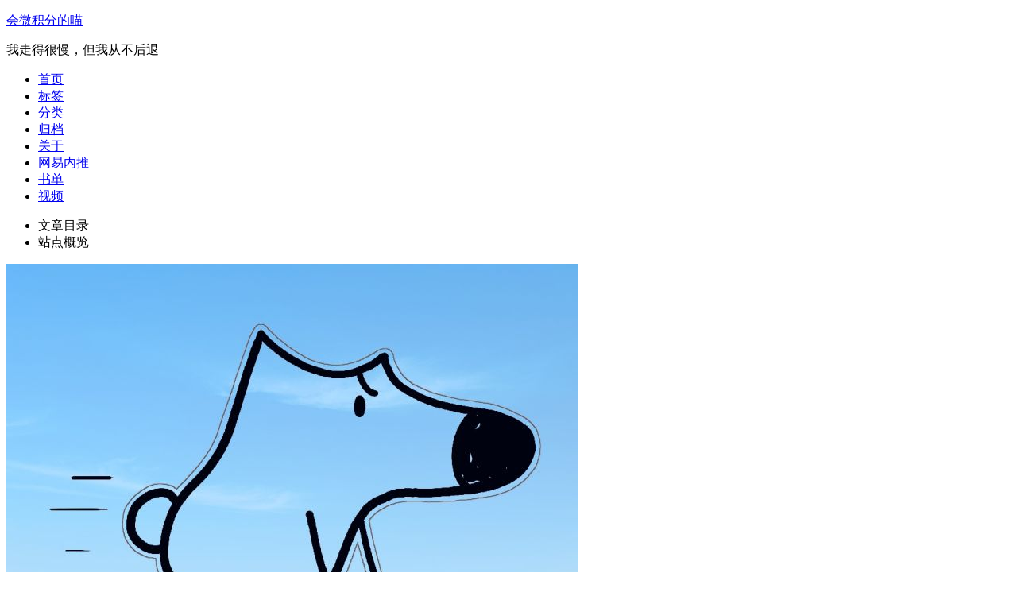

--- FILE ---
content_type: text/html; charset=utf-8
request_url: https://fengxc.me/tags/%E7%9F%A9%E5%BD%A2/
body_size: 3960
content:
<!DOCTYPE html>
<html lang="zh-CN">
<head>
  <meta charset="UTF-8">
<meta name="viewport" content="width=device-width">
<meta name="theme-color" content="#222"><meta name="generator" content="Hexo 6.3.0">

  <link rel="apple-touch-icon" sizes="180x180" href="/images/apple-touch-icon-next.png">
  <link rel="icon" type="image/png" sizes="32x32" href="/images/favicon-32x32-next.png">
  <link rel="icon" type="image/png" sizes="16x16" href="/images/favicon-16x16-next.png">
  <link rel="mask-icon" href="/images/logo.svg" color="#222">

<link rel="stylesheet" href="/css/main.css">



<link rel="stylesheet" href="https://cdnjs.cloudflare.com/ajax/libs/font-awesome/6.7.2/css/all.min.css" integrity="sha256-dABdfBfUoC8vJUBOwGVdm8L9qlMWaHTIfXt+7GnZCIo=" crossorigin="anonymous">
  <link rel="stylesheet" href="https://cdnjs.cloudflare.com/ajax/libs/animate.css/3.1.1/animate.min.css" integrity="sha256-PR7ttpcvz8qrF57fur/yAx1qXMFJeJFiA6pSzWi0OIE=" crossorigin="anonymous">

<script class="next-config" data-name="main" type="application/json">{"hostname":"fengxc.me","root":"/","images":"/images","scheme":"Pisces","darkmode":false,"version":"8.23.0","exturl":false,"sidebar":{"position":"left","width_expanded":320,"width_dual_column":240,"display":"always","padding":18,"offset":12},"hljswrap":true,"codeblock":{"theme":{"light":"default","dark":"stackoverflow-dark"},"prism":{"light":"prism","dark":"prism-dark"},"copy_button":{"enable":false,"style":null},"fold":{"enable":false,"height":500},"language":false},"bookmark":{"enable":false,"color":"#222","save":"auto"},"mediumzoom":false,"lazyload":false,"pangu":false,"comments":{"style":"tabs","active":null,"storage":true,"lazyload":false,"nav":null},"stickytabs":false,"motion":{"enable":true,"async":false,"duration":200,"transition":{"menu_item":"fadeInDown","post_block":"fadeIn","post_header":"fadeInDown","post_body":"fadeInDown","coll_header":"fadeInLeft","sidebar":"fadeInUp"}},"prism":false,"i18n":{"placeholder":"搜索...","empty":"没有找到任何搜索结果：${query}","hits_time":"找到 ${hits} 个搜索结果（用时 ${time} 毫秒）","hits":"找到 ${hits} 个搜索结果"}}</script><script src="/js/config.js" defer></script>

    <meta name="description" content="Happy Code, Happy Life">
<meta property="og:type" content="website">
<meta property="og:title" content="会微积分的喵">
<meta property="og:url" content="https://fengxc.me/tags/%E7%9F%A9%E5%BD%A2/index.html">
<meta property="og:site_name" content="会微积分的喵">
<meta property="og:description" content="Happy Code, Happy Life">
<meta property="og:locale" content="zh_CN">
<meta property="article:author" content="会微积分的喵">
<meta property="article:tag" content="java,机器学习,big data,大数据,深度学习,linux,开发者,程序猿极客,编程,代码,开源,IT网站,Developer,Programmer,Coder,Geek,html,css,css3">
<meta name="twitter:card" content="summary">


<link rel="canonical" href="https://fengxc.me/tags/%E7%9F%A9%E5%BD%A2/">


<script class="next-config" data-name="page" type="application/json">{"sidebar":"","isHome":false,"isPost":false,"lang":"zh-CN","comments":"","permalink":"","path":"tags/矩形/index.html","title":""}</script>

<script class="next-config" data-name="calendar" type="application/json">""</script>
<title>标签: 矩形 | 会微积分的喵</title>
  
    <script async src="https://www.googletagmanager.com/gtag/js?id=UA-122351842-1"></script>
  <script class="next-config" data-name="google_analytics" type="application/json">{"tracking_id":"UA-122351842-1","only_pageview":false,"measure_protocol_api_secret":null}</script>
  <script src="/js/third-party/analytics/google-analytics.js" defer></script>

  <script src="/js/third-party/analytics/baidu-analytics.js" defer></script>
  <script async src="https://hm.baidu.com/hm.js?a4f22e1e9cbbfd498ecb004941dd74f6"></script>







  
  <script src="https://cdnjs.cloudflare.com/ajax/libs/animejs/3.2.1/anime.min.js" integrity="sha256-XL2inqUJaslATFnHdJOi9GfQ60on8Wx1C2H8DYiN1xY=" crossorigin="anonymous" defer></script>
<script src="/js/utils.js" defer></script><script src="/js/motion.js" defer></script><script src="/js/sidebar.js" defer></script><script src="/js/next-boot.js" defer></script>

  






  
  <script async src="https://busuanzi.ibruce.info/busuanzi/2.3/busuanzi.pure.mini.js"></script>





  <noscript>
    <link rel="stylesheet" href="/css/noscript.css">
  </noscript>
</head>

<body itemscope itemtype="http://schema.org/WebPage" class="use-motion">
  <div class="headband"></div>

  <main class="main">
    <div class="column">
      <header class="header" itemscope itemtype="http://schema.org/WPHeader"><div class="site-brand-container">
  <div class="site-nav-toggle">
    <div class="toggle" aria-label="切换导航栏" role="button">
        <span class="toggle-line"></span>
        <span class="toggle-line"></span>
        <span class="toggle-line"></span>
    </div>
  </div>

  <div class="site-meta">

    <a href="/" class="brand" rel="start">
      <i class="logo-line"></i>
      <p class="site-title">会微积分的喵</p>
      <i class="logo-line"></i>
    </a>
      <p class="site-subtitle" itemprop="description">我走得很慢，但我从不后退</p>
  </div>

  <div class="site-nav-right">
    <div class="toggle popup-trigger" aria-label="搜索" role="button">
    </div>
  </div>
</div>



<nav class="site-nav">
  <ul class="main-menu menu"><li class="menu-item menu-item-home"><a href="/" rel="section"><i class="home fa-fw"></i>首页</a></li><li class="menu-item menu-item-tags"><a href="/tags/" rel="section"><i class="tags fa-fw"></i>标签</a></li><li class="menu-item menu-item-categories"><a href="/categories/" rel="section"><i class="th fa-fw"></i>分类</a></li><li class="menu-item menu-item-archives"><a href="/archives/" rel="section"><i class="archive fa-fw"></i>归档</a></li><li class="menu-item menu-item-about"><a href="/about/" rel="section"><i class="user fa-fw"></i>关于</a></li><li class="menu-item menu-item-job"><a href="/job/" rel="section"><i class="user fa-fw"></i>网易内推</a></li><li class="menu-item menu-item-booklist"><a href="/books/" rel="section"><i class="book fa-fw"></i>书单</a></li><li class="menu-item menu-item-video"><a href="/movies/" rel="section"><i class="film fa-fw"></i>视频</a></li>
  </ul>
</nav>




</header>
        
  
  <aside class="sidebar">

    <div class="sidebar-inner sidebar-overview-active">
      <ul class="sidebar-nav">
        <li class="sidebar-nav-toc">
          文章目录
        </li>
        <li class="sidebar-nav-overview">
          站点概览
        </li>
      </ul>

      <div class="sidebar-panel-container">
        <!--noindex-->
        <div class="post-toc-wrap sidebar-panel">
        </div>
        <!--/noindex-->

        <div class="site-overview-wrap sidebar-panel">
          <div class="site-author animated" itemprop="author" itemscope itemtype="http://schema.org/Person">
    <img class="site-author-image" itemprop="image" alt="会微积分的喵"
      src="/images/avatar.jpg">
  <p class="site-author-name" itemprop="name">会微积分的喵</p>
  <div class="site-description" itemprop="description">Happy Code, Happy Life</div>
</div>
<div class="site-state-wrap animated">
  <nav class="site-state">
      <div class="site-state-item site-state-posts">
        <a href="/archives/">
          <span class="site-state-item-count">128</span>
          <span class="site-state-item-name">日志</span>
        </a>
      </div>
      <div class="site-state-item site-state-categories">
          <a href="/categories/">
        <span class="site-state-item-count">17</span>
        <span class="site-state-item-name">分类</span></a>
      </div>
      <div class="site-state-item site-state-tags">
          <a href="/tags/">
        <span class="site-state-item-count">204</span>
        <span class="site-state-item-name">标签</span></a>
      </div>
  </nav>
</div>
  <div class="links-of-author animated">
      <span class="links-of-author-item">
        <a href="https://github.com/cutoutsy" title="GitHub → https:&#x2F;&#x2F;github.com&#x2F;cutoutsy" rel="noopener me" target="_blank"><i class="github fa-fw"></i>GitHub</a>
      </span>
      <span class="links-of-author-item">
        <a href="/cdn-cgi/l/email-protection#204355544f5554535960474d41494c0e434f4d" title="E-Mail → mailto:cutoutsy@gmail.com" rel="noopener me" target="_blank"><i class="envelope fa-fw"></i>E-Mail</a>
      </span>
  </div>

        </div>
      </div>
    </div>

    
  </aside>


    </div>

    <div class="main-inner tag posts-collapse">


  
  
  
  <div class="post-block">
    <div class="post-content">
      <div class="collection-title">
        <h1 class="collection-header">矩形
          <small>标签</small>
        </h1>
      </div>

      
    <div class="collection-year">
      <span class="collection-header">2017</span>
    </div>

  <article itemscope itemtype="http://schema.org/Article">
    <header class="post-header">
      <div class="post-meta-container">
        <time itemprop="dateCreated"
              datetime="2017-10-30T16:10:16+00:00"
              content="2017-10-30">
          10-30
        </time>
      </div>

      <div class="post-title">
          <a class="post-title-link" href="/%E4%B8%A4%E4%B8%AA%E5%9B%BE%E5%BD%A2%E7%AE%97%E6%B3%95%E9%A2%98.html" itemprop="url">
            <span itemprop="name">两个图形算法题</span>
          </a>
      </div>

      
    </header>
  </article>

    </div>
  </div>
  
  
  

</div>
  </main>

  <footer class="footer">
    <div class="footer-inner">

  <div class="copyright">
    &copy; 
    <span itemprop="copyrightYear">2025</span>
    <span class="with-love">
      <i class="fa fa-heart"></i>
    </span>
    <span class="author" itemprop="copyrightHolder">会微积分的喵</span>
  </div>
<div class="wordcount">
  <span class="post-meta-item">
    <span class="post-meta-item-icon">
      <i class="fa fa-chart-line"></i>
    </span>
    <span title="站点总字数">341k</span>
  </span>
  <span class="post-meta-item">
    <span class="post-meta-item-icon">
      <i class="fa fa-coffee"></i>
    </span>
    <span title="站点阅读时长">5:10</span>
  </span>
</div>
<div class="busuanzi-count">
    <span class="post-meta-item" id="busuanzi_container_site_uv">
      <span class="post-meta-item-icon">
        <i class="user"></i>
      </span>
      <span class="site-uv" title="总访客量">
        <span id="busuanzi_value_site_uv"></span>
      </span>
    </span>
    <span class="post-meta-item" id="busuanzi_container_site_pv">
      <span class="post-meta-item-icon">
        <i class="eye"></i>
      </span>
      <span class="site-pv" title="总访问量">
        <span id="busuanzi_value_site_pv"></span>
      </span>
    </span>
</div>
  <div class="powered-by">由 <a href="https://hexo.io/" rel="noopener" target="_blank">Hexo</a> & <a href="https://theme-next.js.org/pisces/" rel="noopener" target="_blank">NexT.Pisces</a> 强力驱动
  </div>

    </div>
  </footer>

  
  <div class="toggle sidebar-toggle" role="button">
    <span class="toggle-line"></span>
    <span class="toggle-line"></span>
    <span class="toggle-line"></span>
  </div>
  <div class="sidebar-dimmer"></div>
  <div class="back-to-top" role="button" aria-label="返回顶部">
    <i class="fa fa-arrow-up fa-lg"></i>
    <span>0%</span>
  </div>

<noscript>
  <div class="noscript-warning">Theme NexT works best with JavaScript enabled</div>
</noscript>
<script data-cfasync="false" src="/cdn-cgi/scripts/5c5dd728/cloudflare-static/email-decode.min.js"></script><script class="next-config" data-name="disqus" type="application/json">{"enable":true,"shortname":"cutoutsy-blog","count":true,"lazyload":true,"i18n":{"disqus":"disqus"}}</script>
<script src="/js/third-party/comments/disqus.js" defer></script>

<script defer src="https://static.cloudflareinsights.com/beacon.min.js/vcd15cbe7772f49c399c6a5babf22c1241717689176015" integrity="sha512-ZpsOmlRQV6y907TI0dKBHq9Md29nnaEIPlkf84rnaERnq6zvWvPUqr2ft8M1aS28oN72PdrCzSjY4U6VaAw1EQ==" data-cf-beacon='{"version":"2024.11.0","token":"0a31c3d79a6e49839a39fbbe112a53a8","r":1,"server_timing":{"name":{"cfCacheStatus":true,"cfEdge":true,"cfExtPri":true,"cfL4":true,"cfOrigin":true,"cfSpeedBrain":true},"location_startswith":null}}' crossorigin="anonymous"></script>
</body>
</html>
